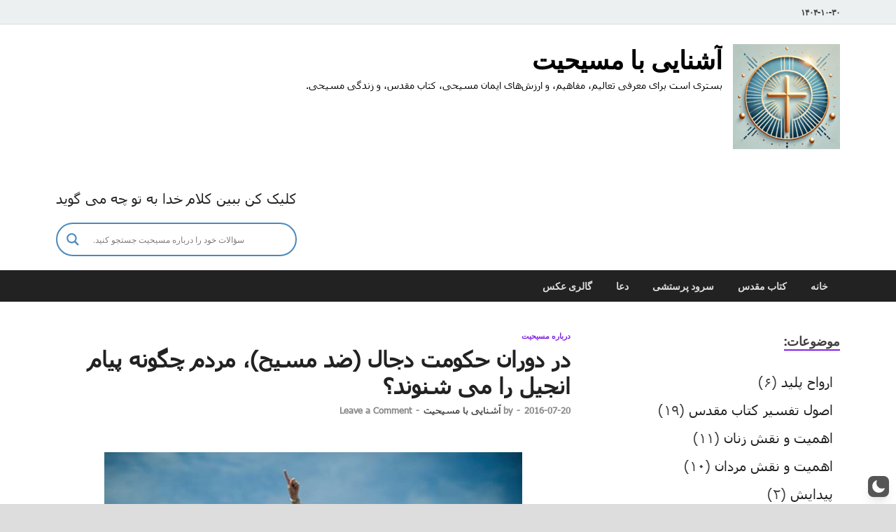

--- FILE ---
content_type: text/html; charset=UTF-8
request_url: https://ashnaie.com/wp-admin/admin-ajax.php?action=the_champ_sharing_count&urls%5B%5D=https%3A%2F%2Fashnaie.com%2F5200%2F%25d8%25af%25d8%25b1-%25d8%25af%25d9%2588%25d8%25b1%25d8%25a7%25d9%2586-%25d8%25ad%25da%25a9%25d9%2588%25d9%2585%25d8%25aa-%25d8%25af%25d8%25ac%25d8%25a7%25d9%2584-%25d8%25b6%25d8%25af-%25d9%2585%25d8%25b3%25db%258c%25d8%25ad%25d8%258c-%25d9%2585%25d8%25b1%25d8%25af%25d9%2585-%25da%2586%25da%25af%25d9%2588%25d9%2586%2F
body_size: -165
content:
{"facebook_urls":[["https:\/\/ashnaie.com\/5200\/%d8%af%d8%b1-%d8%af%d9%88%d8%b1%d8%a7%d9%86-%d8%ad%da%a9%d9%88%d9%85%d8%aa-%d8%af%d8%ac%d8%a7%d9%84-%d8%b6%d8%af-%d9%85%d8%b3%db%8c%d8%ad%d8%8c-%d9%85%d8%b1%d8%af%d9%85-%da%86%da%af%d9%88%d9%86\/"]],"status":1,"message":{"https:\/\/ashnaie.com\/5200\/%d8%af%d8%b1-%d8%af%d9%88%d8%b1%d8%a7%d9%86-%d8%ad%da%a9%d9%88%d9%85%d8%aa-%d8%af%d8%ac%d8%a7%d9%84-%d8%b6%d8%af-%d9%85%d8%b3%db%8c%d8%ad%d8%8c-%d9%85%d8%b1%d8%af%d9%85-%da%86%da%af%d9%88%d9%86\/":{"twitter":0,"linkedin":0,"pinterest":0,"reddit":0}}}

--- FILE ---
content_type: text/css
request_url: https://ashnaie.com/wp-content/themes/hitmag/rtl.css
body_size: 1368
content:
/*
Theme Name: HitMag

Adding support for languages written in a Right To Left (RTL) direction is easy -
it's just a matter of overwriting all the horizontal positioning attributes
of your CSS stylesheet in a separate stylesheet file named rtl.css.

https://codex.wordpress.org/Right-to-Left_Language_Support

*/


body {
  direction: rtl;
  unicode-bidi: embed;
}

blockquote, q {
  border-right: 3px solid #e74c3c;
}

ul, ol {
  margin: 0 1.5em 1.5em 0;
  padding-right: 2em;
  padding-left: 0;
}

li > ul,
li > ol {
  margin-right: 1.5em;
  margin-left: 0;
}

.page-template-template-magazine #primary.content-area {
  float: right;
}

.page-template-template-magazine #secondary.widget-area {
  float: left;
}

.main-navigation {
  float: right;
}

.main-navigation ul {
  padding-right: 0;
}

.main-navigation ul ul {
  float: right;
  right: -999em;
  left: auto;
}

.main-navigation ul ul ul {
  right: -999em;
  left: auto;
}

.main-navigation ul ul li:hover > ul, .main-navigation ul ul li.focus > ul {
  right: 100%;
  left: auto;
}

.main-navigation ul li:hover > ul,
.main-navigation ul li.focus > ul {
  right: auto;
}

.main-navigation li {
  float: right;
}

.main-navigation .menu-item-has-children > a:after,
.main-navigation .page_item_has_children > a:after {
  float: left;
  margin: 0 10px 0 0;
  line-height: 20px;
}

.main-navigation .menu-item-has-children .menu-item-has-children > a:after,
.main-navigation .page_item_has_children .menu-item-has-children > a:after {
  content: "\f0d9";
  float: left;
  margin: 0 10px 0 0;
}

.comment-navigation .nav-previous,
.posts-navigation .nav-previous,
.post-navigation .nav-previous {
  float: right;
}

.comment-navigation .nav-next,
.posts-navigation .nav-next,
.post-navigation .nav-next {
  float: left;
  text-align: left;
}

.top-navigation {
  margin-right: 10px;
  margin-left: 0;
}

.top-navigation ul {
  padding-right: 0;
}
.top-navigation ul ul {
  float: right;
  right: -999em;
  left: auto;
}
.top-navigation ul ul ul {
  right: -999em;
  left: auto;
}
.top-navigation ul ul li:hover > ul, .top-navigation ul ul li.focus > ul {
  right: 100%;
  left: auto;
}
.top-navigation ul li:hover > ul,
.top-navigation ul li.focus > ul {
  right: auto;
}
.top-navigation li {
  float: right;
}
.top-navigation .menu-item-has-children > a:after,
.top-navigation .page_item_has_children > a:after {
  float: left;
  line-height: 20px;
  margin: 0 10px 0 0;
}
.top-navigation .menu-item-has-children .menu-item-has-children > a:after,
.top-navigation .page_item_has_children .menu-item-has-children > a:after {
  float: left;
  margin: 0 10px 0 0;
  content: "\f0d9";
}
#main-nav-button {
  text-align: right;
  margin-left: 0;
  margin-right: 30px;
}
.main-nav-btn-lbl {
	margin: 0 10px 0 0;
}
#top-nav-button {
  text-align: right;
}
@media (min-width: 768px) {
  .hitmag-full-width #top-nav-button {
    margin-left: 0;
    margin-right: 20px;
  }
}
.responsive-mainnav,
.responsive-topnav {
  padding-left: 30px;
  padding-right: 0;
}
.responsive-mainnav ul,
.responsive-topnav ul {
  padding: 5px 30px 5px 0;
}
.hm-social-menu {
  float: left;
  margin: 7.5px 15px 7.5px -5px;
}
.screen-reader-text {
  right: -9999em;
  left: auto;
}
.hm-search-button-icon {
  float: left;
  left: 30px;
  right: auto;
}
@media (max-width: 480px) {
  .hm-search-box-container {
    width: 100%;
    left: 0;
    right: auto;
  }
}
@media (min-width: 481px) {
  .hm-search-box-container {
    left: 25px;
    right: auto;
  }
}
@media (min-width: 768px) {
  .hm-search-box-container {
    left: 30px;
    right: auto;
  }
}
@media (min-width: 992px) {
  .hm-search-box-container {
    left: 40px;
    right: auto;
  }
}
#hm-search-form .search-form .search-field {
  float: right;
}
.screen-reader-text:focus {
  right: 5px;
  left: auto;
}
.alignleft {
  float: right;
  margin-left: 1.5em;
  margin-right: 0;
}
.alignright {
  float: left;
  margin-right: 1.5em;
}
.aligncenter {
  margin-right: auto;
  margin-left: auto;
}
a.hm-viewall {
  float: left;
}
.hm-viewall:after {
  margin-right: 0.3em;
  margin-left: 0;
  content: none;
}
.hm-viewall:before {
    content: '\f100';
    font-family: 'Font Awesome 6 Free';
    font-weight: 900;
    display: inline-block;
    text-rendering: auto;
    -webkit-font-smoothing: antialiased;
    cursor: pointer;
    margin-right: 0.3em;
}
.hm-header-sidebar {
  float: left;
}
@media (min-width: 768px) {
  .site-info-owner {
    float: right;
    padding: 20px 0 20px 20px;
  }
}
@media (min-width: 768px) {
  .site-info-designer {
    float: right;
    text-align: left;
    padding: 20px 20px 20px 0;
  }
}
@media (min-width: 768px) {
  .footer-sidebar {
    float: right;
  }
}
.search-form .search-field {
  padding: 10px 10px 10px 85px;
}
.search-form .search-submit {
  left: 0;
}
.hmb-post,
.hms-posts {
  margin-right: 0;
  float: right;
}
@media (max-width: 768px) {
  .hmb-post,
  .hms-posts {
    margin-right: 0;
    margin-left: 0;
  }
}
.hmb-post {
  margin-left: 5.306122448979592%;
  margin-right: 0;
}
.hms-posts {
  margin-left: 0;
  margin-right: 0;
}
.hms-thumb {
  float: right;
  margin-left: 15px;
  margin-right: 0;
}
.hm-dualc-left {
  margin-right: 0;
  margin-left: 5.306122448979592%;
  float: right;
}
@media (max-width: 768px) {
  .hm-dualc-left {
    margin-left: 0;
    float: none;
  }
}
.hm-dualc-right {
  float: left;
}
@media (max-width: 768px) {
  .hm-dualc-right {
    float: none;
  }
}
li.hm-tab {
  float: right;
}
.hmw_avatar {
  float: right;
  margin: 0 0 0 1em;
}
#hitmag-tags a,
.widget_tag_cloud .tagcloud a {
  float: right;
  margin: 0 0 1px 1px;
}
/*#primary.content-area {
  float: right;
}
#secondary.widget-area {
  float: left;
}
.th-left-sidebar #primary.content-area {
  float: left;
}
.th-left-sidebar #secondary.widget-area {
  float: right;
}*/
.th-grid-2 .hitmag-post {
  margin-left: 5.306122448979592%;
  margin-right: 0;
  float: right;
}
@media (max-width: 768px) {
  .th-grid-2 .hitmag-post {
    margin-right: 0;
    margin-left: 0;
    float: none;
  }
}
.th-grid-2 .hitmag-post:nth-of-type(2n) {
  margin-left: 0;
}

.th-no-sidebar .th-grid-2 .hitmag-post {
  margin-left: 3.571428%;
  margin-right: 0;
}
@media (max-width: 768px) {
  .th-no-sidebar .th-grid-2 .hitmag-post {
    margin-right: 0;
    margin-left: 0;
  }
}
.th-no-sidebar .th-grid-2 .hitmag-post:nth-of-type(2n) {
  margin-left: 0;
}
.th-grid-3 .hitmag-post {
  float: right;
}
@media (max-width: 768px) {
  .th-grid-3 .hitmag-post {
    margin-right: 0;
    margin-left: 0;
  }
}
.th-list-posts .archive-thumb {
  float: right;
  margin: 0 0 0 30px;
}
.hm-logo {
  float: right;
}

.hm-site-title {
  margin-right: 15px;
}
.hm-date {
  margin: 7.5px 0 7.5px 15px;
  float: right;
}
.site-branding {
  float: right;
}
.hm-header-image img {
  float: right;
}
.hm-author-img {
  float: right;
  margin: 0 0 0 25px;
}
.hm-tags-links a {
  margin-left: 1px;
  margin-right: 0;
}
.hm-tagged {
  margin-left: 1px;
  margin-right: 0;
}
.hm-edit-link a.post-edit-link:before {
  margin: 1px 0 0 .5em;
}
.hm-slider-details {
  right: 0;
}
.hm-swiper.hm-thumb-swiper .hm-swiper-slide {
  margin-left: 10px;
  margin-right: 0;
}
.hm-rel-post {
  margin-left: 3.5%;
  margin-right: 0;
  float: right;
}
@media (max-width: 768px) {
  .hm-rel-post {
    margin-left: 0;
  }
}
.hm-rel-post:nth-of-type(3n) {
  margin-left: 0;
}
.hm-share {
  margin-left: 10px;
  margin-right: 0;
  text-align: right;
}
.hm-share-facebook:before,
.hm-share-twitter:before,
.hm-share-googleplus:before {
  border-left: 1px solid rgba(255, 255, 255, 0.3);
  border-right: none;
  margin-left: 0.6em;
  margin-right: 0;
  padding-left: 0.6em;
  padding-right: 0;
}
.comment-list article,
.comment-list .pingback,
.comment-list .trackback {
  padding: 30px 75px 30px 30px;
}
.comment-list .children > li {
  padding-right: 0.875em;
}
.comment-author .avatar {
  right: 0;
}
.comment-metadata {
  margin-right: 5px;
}
.comment-content ul,
.comment-content ol {
  margin: 0 1.25em 1.5em 0;
}
.comment-reply-title small a {
  float: left;
}
.flexslider {
  direction: ltr;
}
.hm-slider-details {
  right: 0;
  text-align: right;
}
.post-navigation .nav-previous {
  padding-left: 5px;
}
.post-navigation .nav-next {
  padding-right: 5px;
}